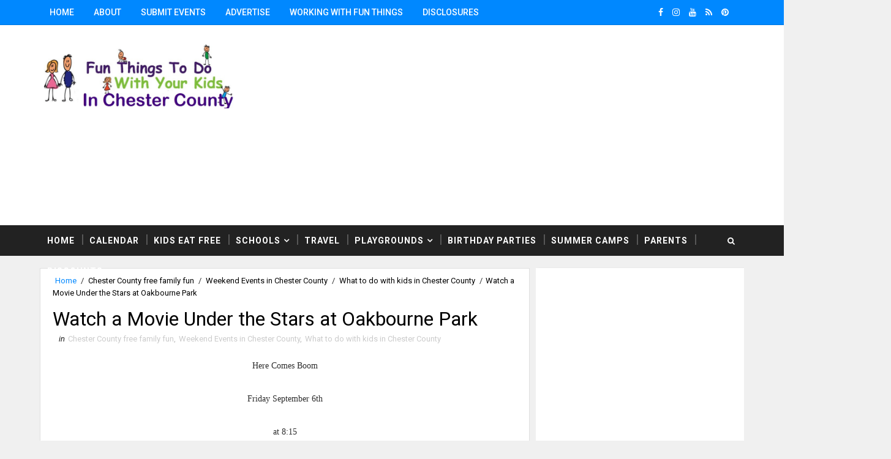

--- FILE ---
content_type: text/html; charset=UTF-8
request_url: https://www.kidschesco.com/b/stats?style=BLACK_TRANSPARENT&timeRange=ALL_TIME&token=APq4FmCP7Yl_9CHhBlmKC7F20Mb2PiUBL4DPjTiRvMLV07SlOvS7IRPnYpavoGlb-hodF8ckR2_U4-BSJ0hLolPVPu-9V-Bh5w
body_size: -31
content:
{"total":3757066,"sparklineOptions":{"backgroundColor":{"fillOpacity":0.1,"fill":"#000000"},"series":[{"areaOpacity":0.3,"color":"#202020"}]},"sparklineData":[[0,53],[1,53],[2,43],[3,69],[4,96],[5,59],[6,73],[7,100],[8,48],[9,52],[10,57],[11,37],[12,41],[13,34],[14,44],[15,44],[16,46],[17,53],[18,25],[19,52],[20,32],[21,39],[22,60],[23,45],[24,61],[25,41],[26,30],[27,23],[28,43],[29,21]],"nextTickMs":83720}

--- FILE ---
content_type: text/html; charset=utf-8
request_url: https://www.google.com/recaptcha/api2/aframe
body_size: 267
content:
<!DOCTYPE HTML><html><head><meta http-equiv="content-type" content="text/html; charset=UTF-8"></head><body><script nonce="3zWHrY18ipTnQvTIwMZsSQ">/** Anti-fraud and anti-abuse applications only. See google.com/recaptcha */ try{var clients={'sodar':'https://pagead2.googlesyndication.com/pagead/sodar?'};window.addEventListener("message",function(a){try{if(a.source===window.parent){var b=JSON.parse(a.data);var c=clients[b['id']];if(c){var d=document.createElement('img');d.src=c+b['params']+'&rc='+(localStorage.getItem("rc::a")?sessionStorage.getItem("rc::b"):"");window.document.body.appendChild(d);sessionStorage.setItem("rc::e",parseInt(sessionStorage.getItem("rc::e")||0)+1);localStorage.setItem("rc::h",'1769085561631');}}}catch(b){}});window.parent.postMessage("_grecaptcha_ready", "*");}catch(b){}</script></body></html>

--- FILE ---
content_type: text/javascript; charset=UTF-8
request_url: https://www.kidschesco.com/feeds/posts/default/-/What%20to%20do%20with%20kids%20in%20Chester%20County?alt=json-in-script&max-results=4&callback=jQuery1110025736293067650706_1769085558564&_=1769085558565
body_size: 7889
content:
// API callback
jQuery1110025736293067650706_1769085558564({"version":"1.0","encoding":"UTF-8","feed":{"xmlns":"http://www.w3.org/2005/Atom","xmlns$openSearch":"http://a9.com/-/spec/opensearchrss/1.0/","xmlns$blogger":"http://schemas.google.com/blogger/2008","xmlns$georss":"http://www.georss.org/georss","xmlns$gd":"http://schemas.google.com/g/2005","xmlns$thr":"http://purl.org/syndication/thread/1.0","id":{"$t":"tag:blogger.com,1999:blog-8103811676634194910"},"updated":{"$t":"2026-01-20T14:28:36.672-08:00"},"category":[{"term":"Weekend Events in Chester County"},{"term":"activities for kids in Chester County"},{"term":"Toddlers Chester County"},{"term":"What to do with kids in Chester County"},{"term":"Chester  County family fun"},{"term":"Chester County Family Fun"},{"term":"activities for Chester county moms"},{"term":"Fun Things to do with kids in Philadelphia"},{"term":"chester county family events"},{"term":"activities for Children in Chester County"},{"term":"Chester County free  family fun"},{"term":"chester county children"},{"term":"Brandywine Valley Families"},{"term":"Chester County Families"},{"term":"holiday events chester county"},{"term":"Children Chester County"},{"term":"Fall events Chester County"},{"term":"Free Family Fun Chester County"},{"term":"Free Family Fun  in PA"},{"term":"activites for Chester county moms"},{"term":"activities for older kids Chester County"},{"term":"Family Fun in Chester County"},{"term":"Children activities  Chester County"},{"term":"kids events in Chester county"},{"term":"Chester county kids events"},{"term":"activities for  older kids in PA"},{"term":"summer events in Chester county"},{"term":"What to do With The kids in PA"},{"term":"chester county summer fun"},{"term":"Halloween Chester County Pa"},{"term":"Chester County kids"},{"term":"Easter Bunny Chester County"},{"term":"Santa Chester County"},{"term":"chesco kids"},{"term":"Christmas Events in Chester County"},{"term":"Halloween Chester County"},{"term":"Chester county Dads"},{"term":"Chester County Theatre"},{"term":"Kids Philadelphia"},{"term":"Philadelphia Kids"},{"term":"chester county toddlers"},{"term":"activities for Chester moms"},{"term":"Chesco families"},{"term":"Summer Fun Pa"},{"term":"Chester County Childrens classes"},{"term":"arts and crafts chester county"},{"term":"Family Fun Chester County"},{"term":"Family Events Pa"},{"term":"Philadelphia families"},{"term":"Chester county weekend Events"},{"term":"Chester County holiday"},{"term":"Fun things to do with kids in Pa"},{"term":"West Chester Pa Kids"},{"term":"Chester County field trips with kids"},{"term":"holiday family events chester county"},{"term":"Fireworks Chester County"},{"term":"Holiday Fun in Chester County"},{"term":"Memorial Day Pa"},{"term":"Best activities for kids in Chester County"},{"term":"Fun things to do with your kids in West Chester"},{"term":"Holiday Events Pa"},{"term":"Santa Events Pa"},{"term":"free kids events chester county"},{"term":"Family Fun in Chester County summer fun in Chester County"},{"term":"Fun Things to do with kids"},{"term":"Presidents Weekend Events Pa"},{"term":"Summer Fun in Chester County"},{"term":"family friendly Events in Chester County"},{"term":"Chester County Kids concerts"},{"term":"fall family fun in Chester county"},{"term":"Easter Chester county"},{"term":"kids activites in Chester county"},{"term":"toddlers"},{"term":"Field Trips with kids in Pa"},{"term":"Chester County Fireworks"},{"term":"Events for older children in Chester County"},{"term":"building events chester county"},{"term":"Places to go with kids in Philadelpia Area"},{"term":"Family Friendly Travel"},{"term":"Family events in Chester County"},{"term":"preschoolers Chester county"},{"term":"Christmas Chester County"},{"term":"childrens events Chester County"},{"term":"prescholers chester county"},{"term":"Chester county events"},{"term":"Fall Chester County"},{"term":"Fall events Chester chesco kids"},{"term":"Free Santa Events Pa"},{"term":"activites for Chester moms"},{"term":"activities for older kids"},{"term":"Chester county family activities"},{"term":"Children's Theatre PA"},{"term":"Consignment sales chester county"},{"term":"West Chester Kids"},{"term":"Winter events for kids Chester County"},{"term":"childrens movies PA"},{"term":"free holiday events in Chester county"},{"term":"labor day chester county"},{"term":"Exton Kids"},{"term":"Fathers Day PA"},{"term":"Light shows Chester County"},{"term":"Spring Chester County"},{"term":"Childrens Shows Pa"},{"term":"Disney Philadelphia"},{"term":"Family movies Chester County"},{"term":"New Years Eve kids Philadelphia"},{"term":"children's events in chester county"},{"term":"holiday events in Chester County"},{"term":"kids in Philadelphia"},{"term":"trains Pa"},{"term":"4th of July PA"},{"term":"Brandywine Families"},{"term":"Chesco deals"},{"term":"Halloween Parades Chester County"},{"term":"Kid friendly travel"},{"term":"Travel Ideas With Kids"},{"term":"fun things to do with kids in Chester County"},{"term":"kids activities in Chester county"},{"term":"places to visit with kids"},{"term":"Discounted family events in chester county"},{"term":"Family Fun  in PA"},{"term":"Family Museums discounts PA"},{"term":"Ideas on what to do with kids"},{"term":"St. Patrick's Day PA"},{"term":"breakfast with santa chester county"},{"term":"story time in Chester County"},{"term":"Chester County Discounts"},{"term":"Chester County Moms"},{"term":"Children concerts Pa"},{"term":"Family Fun"},{"term":"Kids Friendly Community Events"},{"term":"Kids Music PA"},{"term":"Parades Chester County"},{"term":"Spring Break PA"},{"term":"Weekend Activities"},{"term":"What to do With The kids"},{"term":"holiday events West Chester PA"},{"term":"weekend events for families in Chester County"},{"term":"Disney Characters PA"},{"term":"Holiday Kids Events Pa"},{"term":"Nutcracker Chester County"},{"term":"Santa Train Ride Chester County"},{"term":"consignment sales PA"},{"term":"Checo Kids"},{"term":"Chester County Camps"},{"term":"Chester County Grandparents"},{"term":"Chester County Theater"},{"term":"Childrens Plays Chester County"},{"term":"Day Trips With Kids PA"},{"term":"Field Trips in Pa"},{"term":"Fireworks PA"},{"term":"Philadelphia Holiday Events"},{"term":"St. Patrick's Day  Parades Chester County"},{"term":"Train Rides Chester County"},{"term":"pumpkins chester county"},{"term":"4th of July Chester County"},{"term":"Chester County Parents"},{"term":"Christmas Parades Chester County"},{"term":"Discounts for PA families"},{"term":"Easter Egg Hunts Chester COunty PA"},{"term":"Fall Events PA"},{"term":"Family"},{"term":"Family travel"},{"term":"First Friday Pa"},{"term":"Kids friendly New Years Eve"},{"term":"Moms of Chester County"},{"term":"Mothers Day Chester County PA"},{"term":"Philadelphia family discounts"},{"term":"Visit Lancaster with Kids"},{"term":"activities to do with kids"},{"term":"fourth of July chester county"},{"term":"free events in chester county"},{"term":"philly kids"},{"term":"toddlers in Chester County"},{"term":"Chester County Deals"},{"term":"Chester County free  family activities"},{"term":"Children's Shows Pa"},{"term":"Kids clothing chester county"},{"term":"breakfast with Easter Bunny chester county"},{"term":"children's events Chester County"},{"term":"kennett Square kids"},{"term":"pumpkin patches in Chester county"},{"term":"Chester County Pa"},{"term":"Childrens Theatre PA"},{"term":"Fall events Chest"},{"term":"Field Trips with kids in Delaware"},{"term":"Free Food Chester County"},{"term":"Hoilday Events Chester County Kids"},{"term":"Holiday shows Chester County"},{"term":"Lancaster Pa"},{"term":"Shopping Chester County"},{"term":"Weekend fun in Chester County"},{"term":"free family Events in Chester County"},{"term":"holiday Family events Pa"},{"term":"legos Pa"},{"term":"weekend kids events in Chester County"},{"term":"Childrens concerts Pa"},{"term":"Discounted Tickets Philadelphia"},{"term":"Easter Egg Hunts Chester County"},{"term":"Fun with Santa in Chester County"},{"term":"Giveaways"},{"term":"Holiday Displays"},{"term":"Longwood Gardens"},{"term":"Memorial day Parades"},{"term":"Parade Chester County"},{"term":"Philadelphia Museums"},{"term":"Summer Movies 2011"},{"term":"Ticket Giveaway PA"},{"term":"chester county kids classes"},{"term":"dance chester county"},{"term":"family concerts Philadelphia"},{"term":"hayrides chester county"},{"term":"martin Luther King Day"},{"term":"photos with santa chester county"},{"term":"preschooolers in Chester County"},{"term":"thomas the train"},{"term":"American Girl"},{"term":"Brandywine Moms"},{"term":"Chester county fairs"},{"term":"Childrens Play Chester County"},{"term":"Childrens Theatre"},{"term":"Childrens events in Chester County"},{"term":"Christmas Lights"},{"term":"Crafts with kids PA"},{"term":"Disney Kids"},{"term":"Disney on Ice"},{"term":"Easter Pa"},{"term":"Egg Hunts Chester County"},{"term":"Family Vacations"},{"term":"Field Trips NJ"},{"term":"Food Chester County"},{"term":"Holiday Camps in Chester County"},{"term":"Kid Friendly Hotels"},{"term":"Kids movies chester county"},{"term":"Model trains Chester County"},{"term":"Places to visit with kids in DE"},{"term":"Santa fun for kids"},{"term":"Sumer Fun in Chester County"},{"term":"Winter Break ideas in Chester County"},{"term":"childrens museums"},{"term":"earth day chester county"},{"term":"free family fun in Chester County"},{"term":"new years eve chester county"},{"term":"summer camps in Chester County"},{"term":"4th of July in Chester County"},{"term":"4th of July parades in Chester County"},{"term":"Amusement parks PA"},{"term":"Cheer teams Chester County"},{"term":"Chester county 4th of July"},{"term":"Children's Shows"},{"term":"Christmas Games for kids"},{"term":"Christmas in Washington DC"},{"term":"Christmas lights chester county"},{"term":"County down for Christmas"},{"term":"Easter Egg Hunts in Chester County"},{"term":"Family fun in Pennsylvania"},{"term":"Fathers Day Chester County"},{"term":"Fourth of July fun for families in Chester County"},{"term":"Holiday break ideas to do with the family"},{"term":"Mother's Day in Chester County"},{"term":"Museums Chester County"},{"term":"Parades in Chester County"},{"term":"Santa Games for kids"},{"term":"Santa Tracker"},{"term":"Santa in Chester County"},{"term":"Walt Disney World PA"},{"term":"We"},{"term":"birthday party ideas for kids"},{"term":"camps chester county"},{"term":"chester county girls"},{"term":"events for girls chester county"},{"term":"fall events in Chester County."},{"term":"fall events in chester County"},{"term":"family activities chester county"},{"term":"field trips with kids"},{"term":"philly fun"},{"term":"pictures with santa"},{"term":"reindeer and santa chester county"},{"term":"spring break travel ideas"},{"term":"summer vacation ideas"},{"term":"teens chester county"},{"term":"tree lighting in chester county"},{"term":"weekday events for kids"},{"term":"weekend events for kids"},{"term":"weekend fall family fun in Chester County"},{"term":"weekend getaways with kids"},{"term":"west chester pa"},{"term":"2023 Philadelphia Area St. Patrick's Day Parades"},{"term":"Activites for kids in Chester County"},{"term":"Affordable preschools in Chester County"},{"term":"Brandywine River Museum"},{"term":"Chesco discounts"},{"term":"Chester county preschools"},{"term":"Children activity  Chester County"},{"term":"Children's activities in Chester County"},{"term":"Corn Mazes in Chester County"},{"term":"Disney Shows Pa"},{"term":"Easter Bunny in West Chester"},{"term":"Easter Egg hunts in Oxford"},{"term":"Easter activities in Chester County"},{"term":"Egg Hunts PA"},{"term":"Egg Hunts in Phoenixville"},{"term":"Egg hunts in West Chester"},{"term":"Fall family fun in Chesco"},{"term":"Family Friendly Shows"},{"term":"Family Fun in Chester County summer fun"},{"term":"Family Fun in West Chester"},{"term":"Fun things to do with kids in DE"},{"term":"Haunted Houses in Chester County"},{"term":"Hayrides in Chester County"},{"term":"Kids Chester County"},{"term":"Kids in Downingtown"},{"term":"Kids in West Chester PA"},{"term":"Legoland Philadelphia"},{"term":"Memorial Day"},{"term":"Music  Chester County"},{"term":"Music Classes Chester County"},{"term":"Older kids in Chester County"},{"term":"Pa family events"},{"term":"Parents in Chester County"},{"term":"Philadelphia Zoo"},{"term":"Philly discounts"},{"term":"School West Chester  PA"},{"term":"St. Patricks Day PA"},{"term":"Thanksgiving Camps for kids Chester County Pa"},{"term":"Track Santa"},{"term":"Virginia Beach"},{"term":"activities to do with kids in"},{"term":"babies in Chester County"},{"term":"carnivals in Chester County PA"},{"term":"childrens in events in exton"},{"term":"computer games for kids"},{"term":"date night Chester county PA"},{"term":"events in chester county pa"},{"term":"fall in Chester County"},{"term":"father daughter events Chester county"},{"term":"father daughter events pa"},{"term":"festivals chester county"},{"term":"fishing Chester County"},{"term":"free movies in Chester county"},{"term":"holiday family fun in Chester County"},{"term":"kids shows in Philadelphia"},{"term":"kids toys"},{"term":"moms night out chester county"},{"term":"pumpkins in Chester county"},{"term":"summer travel ideas"},{"term":"toddler events in Chester County"},{"term":"water parks for kids in Pa"},{"term":"Activities formoms"},{"term":"Baltimore Inner Harbor"},{"term":"Baltimore Maryland"},{"term":"Chester County Black Friday"},{"term":"Chester County Disney"},{"term":"Childrens Music"},{"term":"Childrens events in Chester Cou"},{"term":"Christmas toys"},{"term":"Contest Chester County"},{"term":"Dance Teams Chester County"},{"term":"Deals in Chester County"},{"term":"Delaware Kids"},{"term":"Disney Experience"},{"term":"Disney Muppet Movie"},{"term":"Disney Store Pa"},{"term":"Family Day Trips"},{"term":"Family fun in Che"},{"term":"Family fun in PA"},{"term":"Fireworks in Chester County"},{"term":"Fresh Beat Band Philly"},{"term":"Helicopters Chester County"},{"term":"Hershey Park"},{"term":"Holiday Kids Events"},{"term":"Holiday Shopping"},{"term":"Holiday parades"},{"term":"Hot Toys 2012"},{"term":"Indoor Pools"},{"term":"Kids friendly travel"},{"term":"Moms and daughters Chester County"},{"term":"Museums PA"},{"term":"New Jersey Kids"},{"term":"New Jesery KIds"},{"term":"Phildelphia"},{"term":"Pocono Mountains"},{"term":"Rainy Day Activities"},{"term":"Schools Out Ideas PA"},{"term":"Spring Break Camps Chester County"},{"term":"Strasburg rail Road"},{"term":"Thanksgiving"},{"term":"Top Preschool In Chester County Lima Christian Nursery School"},{"term":"Trick or Treating PA"},{"term":"Vacation Ideas with kids"},{"term":"Wilmington DE"},{"term":"ballet chester county"},{"term":"chesco kid toys"},{"term":"chester county"},{"term":"chester county tea parties"},{"term":"children arts Chester County"},{"term":"children's activities Chester County"},{"term":"children's museums"},{"term":"childrens activites in Chester County"},{"term":"circus pa"},{"term":"corn mazes in pa"},{"term":"day trip ideas with kids"},{"term":"family friendly shows in Chester County"},{"term":"family fun in chesco"},{"term":"family fun on New Yeas Eve"},{"term":"fashion chester county"},{"term":"father son events chester county events"},{"term":"ghost tours PA"},{"term":"gingerbread houses pa"},{"term":"girl activites Chester County"},{"term":"girls night out chester county"},{"term":"holiday concerts"},{"term":"holiday games for kids"},{"term":"holiday gifts in Philadelphia"},{"term":"holiday lights in Chester county"},{"term":"indoor activities for Chester County kids"},{"term":"indoor waterparks"},{"term":"insta worthy"},{"term":"kids events in Chester cou"},{"term":"kids in chester county"},{"term":"kids shows pa"},{"term":"memorial day philadelphia"},{"term":"new moms chester county"},{"term":"online activities for kids"},{"term":"outdoor activities for preschoolers"},{"term":"sports chester county"},{"term":"sports philadelphia"},{"term":"summer travel ideas with kids"},{"term":"teens in Philadelphia"},{"term":"things to do in chester county"},{"term":"tracking Santa"},{"term":"weekend family fun in Chester County"},{"term":"American Helicopter Museum"},{"term":"Ashbridge Manor"},{"term":"Baby moon"},{"term":"Barbie"},{"term":"Boat Show NJ"},{"term":"Brewery Tour in Hershey"},{"term":"CODA"},{"term":"Camp Jeep"},{"term":"Cape May New Jersey"},{"term":"Cars 2 Pa"},{"term":"Che"},{"term":"Chesco"},{"term":"Chesco Moms"},{"term":"Chesco Teens"},{"term":"Chester County Art"},{"term":"Chester County Historical Society"},{"term":"Chester County Movies"},{"term":"Chester County art workshops"},{"term":"Chester County free family fun"},{"term":"Chester County museums"},{"term":"Chester County show for kids"},{"term":"Chester County tots"},{"term":"Chester county preschoolers"},{"term":"Children activities"},{"term":"Children activity centers Chester County"},{"term":"Children events in Chesco"},{"term":"Children's books about Spring"},{"term":"Color Me Mine"},{"term":"Concerts"},{"term":"Countdown to noon in Philadelphia"},{"term":"Couples travel"},{"term":"Crayola Experience"},{"term":"Dates ideas in Hershey"},{"term":"Delaware"},{"term":"Devon Horse Show"},{"term":"Dinosaurs in Chester County"},{"term":"Dinosaus"},{"term":"Disciunted Zoo Tickets"},{"term":"Discount tickets"},{"term":"Disney Channel"},{"term":"Disney movies"},{"term":"Disney's Frozen"},{"term":"DoubleTree Hotels"},{"term":"DoubleTree Resorts"},{"term":"Downingtown Kids"},{"term":"Downingtown PA"},{"term":"East Coast Family Vacations"},{"term":"Easter"},{"term":"Easter events in Chester County"},{"term":"Empty nest ideas"},{"term":"Exton PA Kids"},{"term":"Family Fun in Chester County winter fun in Chester County"},{"term":"Family Fun in DE"},{"term":"Family Fun in Hershey PA"},{"term":"Family Travel on the East Coast"},{"term":"Family friendly resorts"},{"term":"Family trips"},{"term":"Football in Pa"},{"term":"Free"},{"term":"Free kids meals"},{"term":"Fun Things To Do In Hershey PA"},{"term":"Gifts for Mothers Day"},{"term":"Great Valley Moms"},{"term":"Halloween Fun"},{"term":"Halloween at home"},{"term":"Halloween in Chester County"},{"term":"Hilton Hotels"},{"term":"History with kids"},{"term":"Holiday fun Pa"},{"term":"Holiday fun with kids"},{"term":"Holiday shows in Chester County"},{"term":"Holiday toys"},{"term":"Horses in Chester County"},{"term":"Hot Toys 2011"},{"term":"Hot Toys 2018"},{"term":"Hurricane Irene"},{"term":"Hurricane Sandy"},{"term":"Hyatt Hotels"},{"term":"Ice Hokey"},{"term":"Ideas for Mom"},{"term":"Ideas to do with kids in Chester County Christmas light displays in Chester County"},{"term":"Indoor Activities for Chester County activities for Chester moms"},{"term":"Indoor Activities for Chester Countyactivities for Chester moms"},{"term":"Kent Narrows Maryland"},{"term":"Kid Friendly Cruises"},{"term":"Kid Friendly Rides"},{"term":"Kids Crafts"},{"term":"Kids Discounts"},{"term":"Kids Meals"},{"term":"LeadPad"},{"term":"LeapFrog"},{"term":"LeapFrog Reading System"},{"term":"Lima Christian Nursery School"},{"term":"Malls Chester County"},{"term":"Malvern Moms"},{"term":"Minnie Mouse Pa"},{"term":"Mommy and Me classes Chester County"},{"term":"Mother's Day"},{"term":"Mother's Day ideas"},{"term":"Museums in Brandywine Valley"},{"term":"NASCAR"},{"term":"Olivia Holt"},{"term":"Online games for kids"},{"term":"PA Charter Day"},{"term":"Pennsylvania History with kids"},{"term":"Peppa Pig"},{"term":"Perfect gifts for Mom"},{"term":"Philadelphia"},{"term":"Philadelphia Flower show"},{"term":"Philadelphia Flyers"},{"term":"Philadelphia PA"},{"term":"Philadelphia Sports Teams"},{"term":"Picking pumpkins with kids in Chester County"},{"term":"Pictures with the Easter Bunny Chester County"},{"term":"Pizza"},{"term":"Places to eat in Hershey PA"},{"term":"Places to visit in the Philadelphia Area"},{"term":"Places to visit with Kids in PA"},{"term":"President's Weekend events in Chester County"},{"term":"Presidents Weekend Philadelphia"},{"term":"Product Review"},{"term":"Radio Disney"},{"term":"STEM for teen in Chester County"},{"term":"Santa"},{"term":"Shopping with kids"},{"term":"Sleigh Rides PA"},{"term":"Spring  Break Ideas for kids"},{"term":"Spring Board books for babies"},{"term":"Spring Break Fun in Chester County"},{"term":"Spring Break vacation Ideas"},{"term":"St. Partick's day parade"},{"term":"Summer Camps Chester County"},{"term":"Summer Travel with kids on the East Coast"},{"term":"Summer Vacation Ideas with Kids"},{"term":"Summer fun with kids in Chester County"},{"term":"Thanksgiving fun for kids Chester County Pa"},{"term":"Things to do with kids in Chester County"},{"term":"Top Preschool In Chester County"},{"term":"Trains"},{"term":"Travel for couples"},{"term":"Tumbling chester County PA. Philadelphia Pa Kids"},{"term":"Valentines Day family fun"},{"term":"Washington DC"},{"term":"Water parks near Philadelphia Pa"},{"term":"West Chester University"},{"term":"Where to see the Nutcracker in Chester County"},{"term":"Winter Fun in Cheter County"},{"term":"YMCA Main LIne"},{"term":"act"},{"term":"acting in chester county"},{"term":"activities for kids Chester County"},{"term":"advent calendars for kids"},{"term":"after school events for kids"},{"term":"amily Fun in Chester County"},{"term":"apple picking chester county"},{"term":"aquariums to visit with kids"},{"term":"art camp chester county"},{"term":"art museums"},{"term":"auto show"},{"term":"bestselling children's books"},{"term":"birthdays in Chester County"},{"term":"boomerang"},{"term":"camp for teens in Chester County"},{"term":"car seats inspections Chester County"},{"term":"cars"},{"term":"charities PA"},{"term":"chester county consignment sales"},{"term":"children's books"},{"term":"children's toys"},{"term":"childrens movies"},{"term":"christmas camps in Chester County"},{"term":"climbing walls."},{"term":"color run"},{"term":"coupons"},{"term":"coupons chester county"},{"term":"day out with thomas"},{"term":"deals chester county"},{"term":"discounted family fun"},{"term":"discounts in Chester County"},{"term":"disnet"},{"term":"dog lovers chester county Pa"},{"term":"educational museums for kids"},{"term":"educational websites"},{"term":"educators in Chester County"},{"term":"fall family fun"},{"term":"fall fun in Chester County"},{"term":"family activities in Chester County"},{"term":"family adventure in Chester County"},{"term":"family friendly restaurants"},{"term":"family fun new years eve"},{"term":"family fun with kids in Chester County"},{"term":"family gifts"},{"term":"family outings"},{"term":"family shows in chester county"},{"term":"family vacation ideas"},{"term":"family-friendly museums"},{"term":"farms in Chester County"},{"term":"fi"},{"term":"fitness camps Chester County"},{"term":"fourth of July in Chester County"},{"term":"free concerts PA"},{"term":"gift ideas for kids"},{"term":"gift ideas for teachers"},{"term":"gifts for kids"},{"term":"golf with kids"},{"term":"guitar lesson s Chester county"},{"term":"hands-on activities"},{"term":"haunted houses PA"},{"term":"history museums"},{"term":"holiday break camps in Chester county"},{"term":"holiday family fun in the Philadelphia area"},{"term":"holiday gifts for kids"},{"term":"holiday photos chester county"},{"term":"holiday weekend family fun"},{"term":"ice skating"},{"term":"independence day chester county"},{"term":"indoor play centers"},{"term":"instagram"},{"term":"interactive exhibits"},{"term":"kid friendly aquariums"},{"term":"kid friendly events in Chester County"},{"term":"kids Tablet"},{"term":"kids clothes"},{"term":"kids concerts Pa"},{"term":"kids consignment sales"},{"term":"kids events in Chester"},{"term":"kids friendly hotels"},{"term":"kids friendly restaurant"},{"term":"kids memorial day"},{"term":"kids shows in Chestwer County"},{"term":"lacrosse chester county"},{"term":"learning websites"},{"term":"library events Chester County"},{"term":"live reindeer chester county"},{"term":"main line kids"},{"term":"makin' music"},{"term":"meals with santa"},{"term":"mother daughter events in Philadelphia area"},{"term":"movies for kids"},{"term":"muppets philadelphia"},{"term":"museums in Chester County PA"},{"term":"music camps in Chester County"},{"term":"nature museums"},{"term":"noon years eve"},{"term":"nty Children"},{"term":"outdoor family vacations"},{"term":"outdoor water parks"},{"term":"oxford pa kids"},{"term":"parks in chester county"},{"term":"philadelphia waterfront"},{"term":"picking pumpkins in Chester County"},{"term":"pirates Pa"},{"term":"play grounds"},{"term":"playgrounds chester county"},{"term":"pools"},{"term":"preschoolers"},{"term":"princess PA"},{"term":"r"},{"term":"races"},{"term":"restaurants in Chester county"},{"term":"romantic getaway"},{"term":"romantic getaway for parents"},{"term":"santa games for kidsm"},{"term":"saving money in Chester County"},{"term":"scarecrows in pa"},{"term":"scary events in Chester County"},{"term":"schools in chester county"},{"term":"science and kids"},{"term":"science museums"},{"term":"scouts"},{"term":"sesame place"},{"term":"shopping for kids"},{"term":"skating in Chester County"},{"term":"social distancing"},{"term":"special needs"},{"term":"splash pads"},{"term":"splash pads in pa"},{"term":"splash playgrounds"},{"term":"spray grounds"},{"term":"spray grounds in pa"},{"term":"spring break vacations with kids"},{"term":"star wars"},{"term":"stay cation ideas Chester county"},{"term":"staycation ideas in Chester County"},{"term":"summer classes for teens in Chester County"},{"term":"summer vacations"},{"term":"summer vacations with kids"},{"term":"tall ships"},{"term":"teacher appreciation day"},{"term":"teacher appreciation week"},{"term":"teachers in Chester County"},{"term":"things to do with kids in chester county pa"},{"term":"toddler birthdays"},{"term":"toys for kids"},{"term":"train rides in Chester County"},{"term":"train rides with Santa"},{"term":"trampolines"},{"term":"travel to Maryland"},{"term":"travel without kids"},{"term":"tweens in Philly"},{"term":"veterans day in PA"},{"term":"virtual reality"},{"term":"virtual storytimes"},{"term":"water feature playgrounds in Chester County"},{"term":"water parks with kids"},{"term":"waterparks for kids in Pa"},{"term":"weekend family fun"},{"term":"weekend getaways for couples"},{"term":"what to do with kids over spring break"},{"term":"what to see in Maryland with kids"},{"term":"where to see Christmas Lights in Chester County"},{"term":"where you can see Santa"},{"term":"yahoo"},{"term":"youth clinic for kids"},{"term":"zoo trips DE"}],"title":{"type":"text","$t":"Fun Things To Do With Kids in Chester County"},"subtitle":{"type":"html","$t":""},"link":[{"rel":"http://schemas.google.com/g/2005#feed","type":"application/atom+xml","href":"https:\/\/www.kidschesco.com\/feeds\/posts\/default"},{"rel":"self","type":"application/atom+xml","href":"https:\/\/www.blogger.com\/feeds\/8103811676634194910\/posts\/default\/-\/What+to+do+with+kids+in+Chester+County?alt=json-in-script\u0026max-results=4"},{"rel":"alternate","type":"text/html","href":"https:\/\/www.kidschesco.com\/search\/label\/What%20to%20do%20with%20kids%20in%20Chester%20County"},{"rel":"hub","href":"http://pubsubhubbub.appspot.com/"},{"rel":"next","type":"application/atom+xml","href":"https:\/\/www.blogger.com\/feeds\/8103811676634194910\/posts\/default\/-\/What+to+do+with+kids+in+Chester+County\/-\/What+to+do+with+kids+in+Chester+County?alt=json-in-script\u0026start-index=5\u0026max-results=4"}],"author":[{"name":{"$t":"Fun Things Kids"},"uri":{"$t":"http:\/\/www.blogger.com\/profile\/01420958938476857409"},"email":{"$t":"noreply@blogger.com"},"gd$image":{"rel":"http://schemas.google.com/g/2005#thumbnail","width":"16","height":"16","src":"https:\/\/img1.blogblog.com\/img\/b16-rounded.gif"}}],"generator":{"version":"7.00","uri":"http://www.blogger.com","$t":"Blogger"},"openSearch$totalResults":{"$t":"508"},"openSearch$startIndex":{"$t":"1"},"openSearch$itemsPerPage":{"$t":"4"},"entry":[{"id":{"$t":"tag:blogger.com,1999:blog-8103811676634194910.post-8260598319437298684"},"published":{"$t":"2022-03-24T07:42:00.000-07:00"},"updated":{"$t":"2022-03-24T07:42:00.055-07:00"},"category":[{"scheme":"http://www.blogger.com/atom/ns#","term":"Chester County Families"},{"scheme":"http://www.blogger.com/atom/ns#","term":"discounted family fun"},{"scheme":"http://www.blogger.com/atom/ns#","term":"kids events in Chester county"},{"scheme":"http://www.blogger.com/atom/ns#","term":"weekend family fun"},{"scheme":"http://www.blogger.com/atom/ns#","term":"What to do with kids in Chester County"}],"title":{"type":"text","$t":"Fun Things To Do In Chester County This Weekend For Families And Kids March 25th, 26th, and 27th"},"summary":{"type":"text","$t":"A list of best things to do in Chester County this weekendMarch 25th, 26th, and 27thWhat to do this weekend with your family? Here is a list of things you can enjoy with your family this weekend.\u0026nbsp;There is so much to do for families and kids, especially now that most venues are open and happy to welcome you back.Discounts on Family FunCheck out our discount page to save money on activities to"},"link":[{"rel":"edit","type":"application/atom+xml","href":"https:\/\/www.blogger.com\/feeds\/8103811676634194910\/posts\/default\/8260598319437298684"},{"rel":"self","type":"application/atom+xml","href":"https:\/\/www.blogger.com\/feeds\/8103811676634194910\/posts\/default\/8260598319437298684"},{"rel":"alternate","type":"text/html","href":"https:\/\/www.kidschesco.com\/2022\/03\/fun-things-to-do-in-chester-county-this_24.html","title":"Fun Things To Do In Chester County This Weekend For Families And Kids March 25th, 26th, and 27th"}],"author":[{"name":{"$t":"Fun Things Kids"},"uri":{"$t":"http:\/\/www.blogger.com\/profile\/01420958938476857409"},"email":{"$t":"noreply@blogger.com"},"gd$image":{"rel":"http://schemas.google.com/g/2005#thumbnail","width":"16","height":"16","src":"https:\/\/img1.blogblog.com\/img\/b16-rounded.gif"}}],"media$thumbnail":{"xmlns$media":"http://search.yahoo.com/mrss/","url":"https:\/\/blogger.googleusercontent.com\/img\/b\/R29vZ2xl\/AVvXsEjTcHDKlzWubULn-uN-KTmn1nYn2JpkX6vR0qCB-NLuLLRiTlL91YlmXOSFqjenAuZrBP_7kqVxyG7RVsmhbayhqlsC2KtXiZHpbjvn-4iJHUsA0m0MDq66FDc7BBjMVHT2RznTad3fbOEcNWnNXMiZvlD0RzDu_C9DQQ5h8cbxl4zACVGqeUQH8Hja1g\/s72-w640-h536-c\/Untitled%20design%20(5).png","height":"72","width":"72"}},{"id":{"$t":"tag:blogger.com,1999:blog-8103811676634194910.post-2229758582272027765"},"published":{"$t":"2022-02-15T07:30:00.011-08:00"},"updated":{"$t":"2022-02-15T07:30:00.227-08:00"},"category":[{"scheme":"http://www.blogger.com/atom/ns#","term":"Day Trips With Kids PA"},{"scheme":"http://www.blogger.com/atom/ns#","term":"fall family fun in Chester county"},{"scheme":"http://www.blogger.com/atom/ns#","term":"Presidents Weekend Events Pa"},{"scheme":"http://www.blogger.com/atom/ns#","term":"What to do with kids in Chester County"}],"title":{"type":"text","$t":"Philadelphia Insectarium and Butterfly Pavilion - Discounted Tickets"},"summary":{"type":"text","$t":"If you are looking for fun things to do “close” to Delaware County with kids who like bugs then the Philadelphia Insectarium and Butterfly Pavilion might be for you. It wouldn’t be for me because bugs freak me out.\u0026nbsp;Click here to get 20% off your ticket.\u0026nbsp;This is a great activity to do over Presidents Day weekend. If you don’t mind a quick drive to the city, this activity will take one to"},"link":[{"rel":"edit","type":"application/atom+xml","href":"https:\/\/www.blogger.com\/feeds\/8103811676634194910\/posts\/default\/2229758582272027765"},{"rel":"self","type":"application/atom+xml","href":"https:\/\/www.blogger.com\/feeds\/8103811676634194910\/posts\/default\/2229758582272027765"},{"rel":"alternate","type":"text/html","href":"https:\/\/www.kidschesco.com\/2022\/02\/philadelphia-insectarium-and-butterfly.html","title":"Philadelphia Insectarium and Butterfly Pavilion - Discounted Tickets"}],"author":[{"name":{"$t":"Fun Things Kids"},"uri":{"$t":"http:\/\/www.blogger.com\/profile\/01420958938476857409"},"email":{"$t":"noreply@blogger.com"},"gd$image":{"rel":"http://schemas.google.com/g/2005#thumbnail","width":"16","height":"16","src":"https:\/\/img1.blogblog.com\/img\/b16-rounded.gif"}}],"media$thumbnail":{"xmlns$media":"http://search.yahoo.com/mrss/","url":"https:\/\/blogger.googleusercontent.com\/img\/a\/AVvXsEgXHm9MtjX8wWIHCUY_WkeCW9QMf_FWCoL6DtVPn-SFZLryVM3YETgYJg1LmkmjkmSwL0Chq8-WGiGdOxuAGswSso9ByrNDrEogVumOm4EkU27e9yi2CzHnItp4SbzJfT29J4ImEXLQ9Ll4atJbmv1NNKKxF93umPF7shfrB9P6A1JUnE8zRFStEUAc3w=s72-w640-h640-c","height":"72","width":"72"}},{"id":{"$t":"tag:blogger.com,1999:blog-8103811676634194910.post-6829707624269365335"},"published":{"$t":"2021-07-22T09:05:00.003-07:00"},"updated":{"$t":"2021-07-22T09:05:00.219-07:00"},"category":[{"scheme":"http://www.blogger.com/atom/ns#","term":"activities for Children in Chester County"},{"scheme":"http://www.blogger.com/atom/ns#","term":"kids activities in Chester county"},{"scheme":"http://www.blogger.com/atom/ns#","term":"summer events in Chester county"},{"scheme":"http://www.blogger.com/atom/ns#","term":"Weekend Events in Chester County"},{"scheme":"http://www.blogger.com/atom/ns#","term":"What to do with kids in Chester County"}],"title":{"type":"text","$t":"Fun Things To Do In Chester County This Weekend For Families And Kids July 23th, 24th, and 25th"},"summary":{"type":"text","$t":"A list of best things to do in Chester County this weekend,\u0026nbsp;July 23rd, 24th, and 25thWhat to do this weekend with your family? Here is a list of things you can enjoy with your family this weekend.\u0026nbsp;There is so much to do for families and kids, especially now that most venues are open and happy to welcome you back.\u0026nbsp;Ludwig's Country CarnivalCome out to the show grounds for Carnival "},"link":[{"rel":"edit","type":"application/atom+xml","href":"https:\/\/www.blogger.com\/feeds\/8103811676634194910\/posts\/default\/6829707624269365335"},{"rel":"self","type":"application/atom+xml","href":"https:\/\/www.blogger.com\/feeds\/8103811676634194910\/posts\/default\/6829707624269365335"},{"rel":"alternate","type":"text/html","href":"https:\/\/www.kidschesco.com\/2021\/07\/fun-things-to-do-in-chester-county-this_0254315114.html","title":"Fun Things To Do In Chester County This Weekend For Families And Kids July 23th, 24th, and 25th"}],"author":[{"name":{"$t":"Fun Things Kids"},"uri":{"$t":"http:\/\/www.blogger.com\/profile\/01420958938476857409"},"email":{"$t":"noreply@blogger.com"},"gd$image":{"rel":"http://schemas.google.com/g/2005#thumbnail","width":"16","height":"16","src":"https:\/\/img1.blogblog.com\/img\/b16-rounded.gif"}}],"media$thumbnail":{"xmlns$media":"http://search.yahoo.com/mrss/","url":"https:\/\/blogger.googleusercontent.com\/img\/b\/R29vZ2xl\/AVvXsEh4YJlliJnW9Xh2illzh7Y8rROWOAva2BDRV-FMOol0g3EMQqaCZ9-F53cPkvLrTyr0LSYCK__Vbp4dv9RDH6omHw4Ni7AiVvOSlPVI3kH6PrI6rZMRZmrnpS8mAeU8DX_HFq_D0-Fsuj0Z\/s72-w640-h640-c\/July+Weekend+Events+For+Kids.png","height":"72","width":"72"}},{"id":{"$t":"tag:blogger.com,1999:blog-8103811676634194910.post-8541771702982421151"},"published":{"$t":"2021-06-10T14:38:00.001-07:00"},"updated":{"$t":"2021-06-10T14:38:42.409-07:00"},"category":[{"scheme":"http://www.blogger.com/atom/ns#","term":"activities for Children in Chester County"},{"scheme":"http://www.blogger.com/atom/ns#","term":"Chester county kids events"},{"scheme":"http://www.blogger.com/atom/ns#","term":"chester county summer fun"},{"scheme":"http://www.blogger.com/atom/ns#","term":"Weekend fun in Chester County"},{"scheme":"http://www.blogger.com/atom/ns#","term":"What to do with kids in Chester County"}],"title":{"type":"text","$t":"Fun Things To Do in Chester County This Weekend For Families and Kids June 11th, 12th, and 13th"},"summary":{"type":"text","$t":"A list of best things to do in Chester County this weekend, June 11th, 12th, and 13thWhat to do this weekend with your family? Here is a list of things you can enjoy with your family this weekend. Please call ahead before leaving your house to ensure the venue is still hosting the event. Due to COVID guidelines, many venues have cut back on the number of visitors they can allow.Exton Square Mall "},"link":[{"rel":"edit","type":"application/atom+xml","href":"https:\/\/www.blogger.com\/feeds\/8103811676634194910\/posts\/default\/8541771702982421151"},{"rel":"self","type":"application/atom+xml","href":"https:\/\/www.blogger.com\/feeds\/8103811676634194910\/posts\/default\/8541771702982421151"},{"rel":"alternate","type":"text/html","href":"https:\/\/www.kidschesco.com\/2021\/06\/fun-things-to-do-in-chester-county-this_10.html","title":"Fun Things To Do in Chester County This Weekend For Families and Kids June 11th, 12th, and 13th"}],"author":[{"name":{"$t":"Fun Things Kids"},"uri":{"$t":"http:\/\/www.blogger.com\/profile\/01420958938476857409"},"email":{"$t":"noreply@blogger.com"},"gd$image":{"rel":"http://schemas.google.com/g/2005#thumbnail","width":"16","height":"16","src":"https:\/\/img1.blogblog.com\/img\/b16-rounded.gif"}}],"media$thumbnail":{"xmlns$media":"http://search.yahoo.com/mrss/","url":"https:\/\/blogger.googleusercontent.com\/img\/b\/R29vZ2xl\/AVvXsEh5dwHM3dToJ6gfo8lvHRFR5WnV8fhoEJcodnBXypaOkcK4wUQuHJyRZvjWozWiL_JPFWdgPgMnGtECICiJnu9gMKvyC_Cs45ykNiD132u121wD8wull8LUK9sRZ0W2kdsD0e5IQT8LzdOO\/s72-w640-h536-c\/weekend+june+post.png","height":"72","width":"72"}}]}});